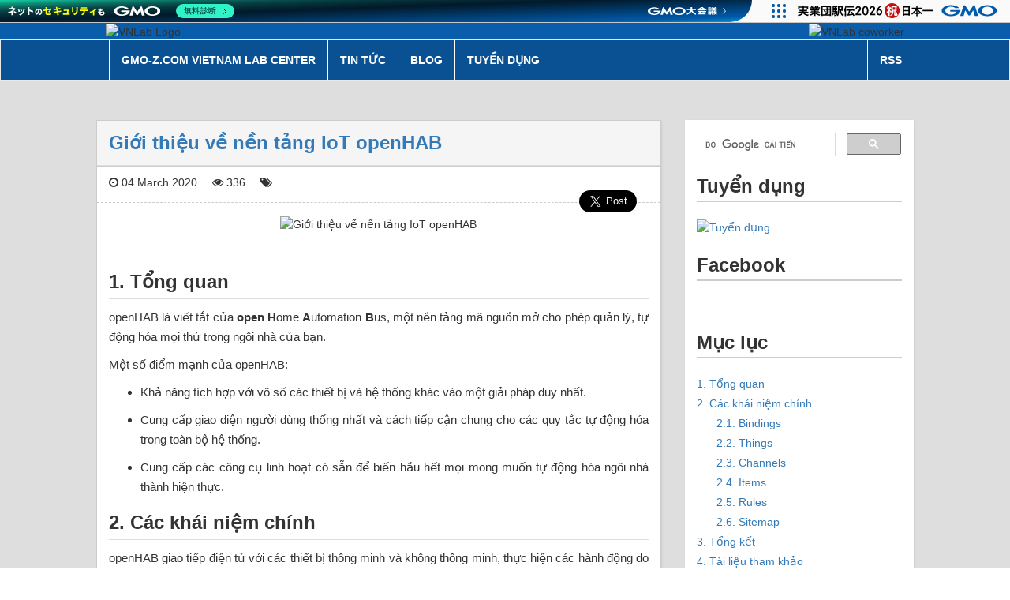

--- FILE ---
content_type: text/html; charset=utf-8
request_url: https://blog.vietnamlab.vn/gioi-thieu-ve-nen-tang-iot-openhab/
body_size: 10719
content:
<!DOCTYPE html>
<html>

<head>
    <meta charset="utf-8" />
    <meta http-equiv="X-UA-Compatible" content="IE=edge" />
    <title>Giới thiệu về nền tảng IoT openHAB | GMO-Z.com Vietnam Lab Center</title>
    <meta name="description" content="" />
    <meta property="fb:app_id" content="703042457154743" />
    <meta name="HandheldFriendly" content="True" />
    <meta name="viewport" content="width=device-width, initial-scale=1.0" />
    <meta name="google-site-verification" content="duCCqsDAWLg3POOfPMr6JiS4R0g0CjouGGM3fhsG0-0" />
    <link rel="shortcut icon" href="/favicon.ico">

    <!-- Stylesheet -->
    <link rel="stylesheet" type="text/css" href="/assets/css/bootstrap.min.css?v=59908672ea" />
    <link rel="stylesheet" type="text/css" href="/assets/css/font-awesome.min.css?v=59908672ea" />
    <link rel="stylesheet" type="text/css" href="/assets/css/atom-one-dark.min.css?v=59908672ea" />
    <link rel="stylesheet" type="text/css" href="/assets/css/screen.css?v=59908672ea" />

    <script type="text/javascript" src="/assets/js/libs/jquery.min.js?v=59908672ea"></script>

        <script>
    $(document).ready(function() {
        $.ajax({
            url: 'https://get-page-views-from-ga-922934738978.us-central1.run.app',
            method: 'POST',
            headers: {
                'Authorization': 'bearer eyJhbGciOiJSUzI1NiIsImtpZCI6IjVhYWZmNDdjMjFkMDZlMjY2Y2NlMzk1YjIxNDVjN2M2ZDQ3MzBlYTUiLCJ0eXAiOiJKV1QifQ.[base64].[base64]',
                'Content-Type': 'application/json',
            },
            data: JSON.stringify({
                "slug": $('#post-slug').val()
            }),
            timeout: 70000,
            crossDomain: true,
            success: function(response) {
                if (response.rows && response.rows[0] && response.rows[0]['metricValues'] && response.rows[0]['metricValues'][0] && response.rows[0]['metricValues'][0]['value']) {
                    $('#post-view-count').text(response.rows[0]['metricValues'][0]['value']);
                } else {
                    console.error('Error: metric value not found');
                }
            },
            error: function(xhr, status, error) {
                console.error('Error:', error);
            }
        });
    });
    </script>

    <link rel="canonical" href="https://blog.vietnamlab.vn/gioi-thieu-ve-nen-tang-iot-openhab/" />
    <meta name="referrer" content="no-referrer-when-downgrade" />
    <link rel="amphtml" href="https://blog.vietnamlab.vn/gioi-thieu-ve-nen-tang-iot-openhab/amp/" />
    
    <meta property="og:site_name" content="GMO-Z.com Vietnam Lab Center Technology Blog" />
    <meta property="og:type" content="article" />
    <meta property="og:title" content="Giới thiệu về nền tảng IoT openHAB" />
    <meta property="og:description" content="1. Tổng quanopenHAB là viết tắt của open Home Automation Bus, một nền tảng mã nguồn mở cho phép quản lý, tự động hóa mọi thứ trong ngôi nhà của bạn. Một số điểm mạnh của openHAB:  Khả năng tích hợp với vô số các thiết bị và hệ thống" />
    <meta property="og:url" content="https://blog.vietnamlab.vn/gioi-thieu-ve-nen-tang-iot-openhab/" />
    <meta property="og:image" content="https://drive.google.com/uc?id&#x3D;1edBdzhPIe1dYlxAsDTuhrtQFr7_NDF5C&amp;export&#x3D;download" />
    <meta property="article:published_time" content="2020-03-04T03:13:45.000Z" />
    <meta property="article:modified_time" content="2020-03-04T03:13:45.000Z" />
    <meta property="article:publisher" content="https://www.facebook.com/vietnamlab.vn" />
    <meta name="twitter:card" content="summary_large_image" />
    <meta name="twitter:title" content="Giới thiệu về nền tảng IoT openHAB" />
    <meta name="twitter:description" content="1. Tổng quanopenHAB là viết tắt của open Home Automation Bus, một nền tảng mã nguồn mở cho phép quản lý, tự động hóa mọi thứ trong ngôi nhà của bạn. Một số điểm mạnh của openHAB:  Khả năng tích hợp với vô số các thiết bị và hệ thống" />
    <meta name="twitter:url" content="https://blog.vietnamlab.vn/gioi-thieu-ve-nen-tang-iot-openhab/" />
    <meta name="twitter:image" content="https://drive.google.com/uc?id&#x3D;1edBdzhPIe1dYlxAsDTuhrtQFr7_NDF5C&amp;export&#x3D;download" />
    <meta name="twitter:label1" content="Written by" />
    <meta name="twitter:data1" content="V.N.H" />
    <meta property="og:image:width" content="541" />
    <meta property="og:image:height" content="369" />
    
    <script type="application/ld+json">
{
    "@context": "https://schema.org",
    "@type": "Article",
    "publisher": {
        "@type": "Organization",
        "name": "GMO-Z.com Vietnam Lab Center Technology Blog",
        "url": "https://blog.vietnamlab.vn/",
        "logo": {
            "@type": "ImageObject",
            "url": "https://blog.vietnamlab.vn/favicon.ico",
            "width": 48,
            "height": 48
        }
    },
    "author": {
        "@type": "Person",
        "name": "V.N.H",
        "url": "https://blog.vietnamlab.vn/author/hoanvn/",
        "sameAs": []
    },
    "headline": "Giới thiệu về nền tảng IoT openHAB",
    "url": "https://blog.vietnamlab.vn/gioi-thieu-ve-nen-tang-iot-openhab/",
    "datePublished": "2020-03-04T03:13:45.000Z",
    "dateModified": "2020-03-04T03:13:45.000Z",
    "image": {
        "@type": "ImageObject",
        "url": "https://drive.google.com/uc?id=1edBdzhPIe1dYlxAsDTuhrtQFr7_NDF5C&export=download",
        "width": 541,
        "height": 369
    },
    "description": "1. Tổng quan\nopenHAB là viết tắt của open Home Automation Bus, một nền tảng mã nguồn mở cho\nphép quản lý, tự động hóa mọi thứ trong ngôi nhà của bạn.\n\nMột số điểm mạnh của openHAB:\n\n * Khả năng tích hợp với vô số các thiết bị và hệ thống khác vào một giải pháp\n   duy nhất.\n * Cung cấp giao diện người dùng thống nhất và cách tiếp cận chung cho các quy\n   tắc tự động hóa trong toàn bộ hệ thống.\n * Cung cấp các công cụ linh hoạt có sẵn để biến hầu hết mọi mong muốn tự động\n   hóa ngôi nhà thành hiệ",
    "mainEntityOfPage": {
        "@type": "WebPage",
        "@id": "https://blog.vietnamlab.vn/"
    }
}
    </script>

    <script defer src="https://unpkg.com/@tryghost/portal@~0.16.0/umd/portal.min.js" data-ghost="https://blog.vietnamlab.vn/"></script><style> .gh-post-upgrade-cta-content,
.gh-post-upgrade-cta {
    display: flex;
    flex-direction: column;
    align-items: center;
    font-family: -apple-system, BlinkMacSystemFont, 'Segoe UI', Roboto, Oxygen, Ubuntu, Cantarell, 'Open Sans', 'Helvetica Neue', sans-serif;
    text-align: center;
    width: 100%;
    color: #ffffff;
    font-size: 16px;
}

.gh-post-upgrade-cta-content {
    border-radius: 8px;
    padding: 40px 4vw;
}

.gh-post-upgrade-cta h2 {
    color: #ffffff;
    font-size: 28px;
    letter-spacing: -0.2px;
    margin: 0;
    padding: 0;
}

.gh-post-upgrade-cta p {
    margin: 20px 0 0;
    padding: 0;
}

.gh-post-upgrade-cta small {
    font-size: 16px;
    letter-spacing: -0.2px;
}

.gh-post-upgrade-cta a {
    color: #ffffff;
    cursor: pointer;
    font-weight: 500;
    box-shadow: none;
    text-decoration: underline;
}

.gh-post-upgrade-cta a:hover {
    color: #ffffff;
    opacity: 0.8;
    box-shadow: none;
    text-decoration: underline;
}

.gh-post-upgrade-cta a.gh-btn {
    display: block;
    background: #ffffff;
    text-decoration: none;
    margin: 28px 0 0;
    padding: 8px 18px;
    border-radius: 4px;
    font-size: 16px;
    font-weight: 600;
}

.gh-post-upgrade-cta a.gh-btn:hover {
    opacity: 0.92;
}</style>
    <meta name="generator" content="Ghost 3.42" />
    <link rel="alternate" type="application/rss+xml" title="GMO-Z.com Vietnam Lab Center Technology Blog" href="https://blog.vietnamlab.vn/rss/" />
    <!--
<script async src="https://pagead2.googlesyndication.com/pagead/js/adsbygoogle.js?client=ca-pub-5561409235031291"
     crossorigin="anonymous"></script>
-->

<!-- Google tag (gtag.js) -->
<script async src="https://www.googletagmanager.com/gtag/js?id=G-MGW9YZQX9Y"></script>
<script>
  window.dataLayer = window.dataLayer || [];
  function gtag(){dataLayer.push(arguments);}
  gtag('js', new Date());

  gtag('config', 'G-MGW9YZQX9Y');
</script>

<!-- translate -->
<!-- 
<div id="google_translate_element" style=""></div>

<script type="text/javascript">
function googleTranslateElementInit() {
  new google.translate.TranslateElement({
  	pageLanguage: 'vi',
  	includedLanguages:'en,ja,vi'
  }, 'google_translate_element');
  setTimeout(function(){
    $.get("https://ipinfo.io", function(response) {
    		if(response.country !== "VN"){
    		 	var select = document.querySelector('select.goog-te-combo');
		  	if (response.country == "JP") {
                select.value    = "ja"; 
            } else {
                select.value    = "en"; 
            }
            
		  	select.dispatchEvent(new Event('change'));
    		};
	}, "jsonp");
  },5000)
}
</script>

<script type="text/javascript" src="https://translate.google.com/translate_a/element.js?cb=googleTranslateElementInit"></script>
-->
</head>

<body class="post-template nav-closed">
    <script type="text/javascript" src="/assets/js/app/social.js?v=59908672ea"></script>
    <div id="fb-root"></div>

    <div id="header">
        <div id="blog-banner">
    <div class="row row-no-margin">
        <div class="col-md-offset-1 col-md-5">
            <img src="/assets/img/vnlab_logo.jpg?v=59908672ea" alt="VNLab Logo">
        </div>
        <div class="col-md-5 text-right coworker">
            <img src="/assets/img/vnlab_coworker.jpg?v=59908672ea" alt="VNLab coworker">
        </div>
        <div class="col-md-offset-1"></div>
    </div>
</div>

<nav class="navbar navbar-default">
    <div class="row row-no-margin">
        <div class="col-md-offset-1 col-md-10">
            <!-- Brand and toggle get grouped for better mobile display -->
            <div class="navbar-header">
                <button type="button" class="navbar-toggle collapsed" data-toggle="collapse" data-target="#bs-example-navbar-collapse-1" aria-expanded="false">
                    <span class="sr-only">Toggle navigation</span>
                    <span class="icon-bar"></span>
                    <span class="icon-bar"></span>
                    <span class="icon-bar"></span>
                </button>
            </div>

            <!-- Collect the nav links, forms, and other content for toggling -->
            <div class="collapse navbar-collapse" id="bs-example-navbar-collapse-1">
                <ul class="nav navbar-nav">
                        <li class="">
                            <a class="https://vietnamlab.vn" href="https://vietnamlab.vn">GMO-Z.com Vietnam Lab Center</a>
                        </li>
                        <li class="">
                            <a class="/tag/news/" href="https://blog.vietnamlab.vn/tag/news/">Tin tức</a>
                        </li>
                        <li class="">
                            <a class="/" href="https://blog.vietnamlab.vn/">Blog</a>
                        </li>
                        <li class="">
                            <a class="https://recruit.vietnamlab.vn/" href="https://recruit.vietnamlab.vn/">Tuyển dụng</a>
                        </li>
                </ul>

                <ul class="nav navbar-nav navbar-right">
                        <li><a class="subscribe-button icon-feed" href="https://blog.vietnamlab.vn/rss/">RSS</a></li>
                </ul>
            </div>
            <!-- /.navbar-collapse -->
        </div>
        <div class="col-md-offset-1"></div>
        <!-- /.container-fluid -->
    </div>
</nav>

    </div>

    <div id="body" class="row row-no-margin">
        
<div class="col-lg-offset-1 col-lg-7">
        <input type="hidden" id="post-slug" value="gioi-thieu-ve-nen-tang-iot-openhab">

        <article class="post js-toc-content">
            <div class="post-header">
                <h2 class="post-title"><a href="/gioi-thieu-ve-nen-tang-iot-openhab/">Giới thiệu về nền tảng IoT openHAB</a></h2>
            </div>

            <div class="post-meta">
                <div class="post-date" datetime="2020-03-04">
                    <i class="fa fa-clock-o" aria-hidden="true"></i> 04 March 2020
                </div>
                <div class="post-view">
                    <i class="fa fa-eye" aria-hidden="true"></i> <span id="post-view-count">0</span>
                </div>
                <div class="post-tag">
                    <i class="fa fa-tags" aria-hidden="true"></i> 
                </div>
            </div>

            <div class="post-featured post-featured-single">
                <div class="post-featured-img">
                        <img src="https://drive.google.com/uc?id&#x3D;1edBdzhPIe1dYlxAsDTuhrtQFr7_NDF5C&amp;export&#x3D;download" alt="Giới thiệu về nền tảng IoT openHAB">
                </div>

                <div class="post-author">
                </div>

                <div class="post-share">
                    <div class="share-button">
                        <div class="fb-share-button" data-href="/gioi-thieu-ve-nen-tang-iot-openhab/" data-layout="button" data-size="large" data-mobile-iframe="true">
                        </div>
                    </div>

                    <div class="share-button">
                        <a class="twitter-share-button" data-size="large" href="https://twitter.com/intent/tweet?text=Gi%E1%BB%9Bi%20thi%E1%BB%87u%20v%E1%BB%81%20n%E1%BB%81n%20t%E1%BA%A3ng%20IoT%20openHAB">
                            Tweet
                        </a>
                    </div>
                </div>
            </div>

            <section class="post-content">
                <h3 id="1-t-ng-quan">1. Tổng quan</h3><p>openHAB là viết tắt của <strong>open H</strong>ome <strong>A</strong>utomation <strong>B</strong>us, một nền tảng mã nguồn mở cho phép quản lý, tự động hóa mọi thứ trong ngôi nhà của bạn.</p><p>Một số điểm mạnh của openHAB:</p><!--kg-card-begin: markdown--><ul>
<li>Khả năng tích hợp với vô số các thiết bị và hệ thống khác vào một giải pháp duy nhất.</li>
<li>Cung cấp giao diện người dùng thống nhất và cách tiếp cận chung cho các quy tắc tự động hóa trong toàn bộ hệ thống.</li>
<li>Cung cấp các công cụ linh hoạt có sẵn để biến hầu hết mọi mong muốn tự động hóa ngôi nhà thành hiện thực.</li>
</ul>
<!--kg-card-end: markdown--><h3 id="2-c-c-kh-i-ni-m-ch-nh">2. Các khái niệm chính</h3><p>openHAB giao tiếp điện tử với các thiết bị thông minh và không thông minh, thực hiện các hành động do người dùng định nghĩa và cung cấp cho các trang web thông tin cũng như các công cụ để tương tác với tất cả các thiết bị. Dưới đây là bảng mô tả các khái niệm quan trọng trong openHAB</p><!--kg-card-begin: markdown--><table>
<thead>
<tr>
<th>Định nghĩa</th>
<th>Ý nghĩa</th>
</tr>
</thead>
<tbody>
<tr>
<td>Bindings</td>
<td>Là thành phần của openHAB cung cấp giao diện để tương tác điện tử với các thiết bị</td>
</tr>
<tr>
<td>Things</td>
<td>Là đại diện cho thiết bị của bạn</td>
</tr>
<tr>
<td>Channels</td>
<td>Là kết nối giữa các &quot;Things&quot; và &quot;Items&quot;</td>
</tr>
<tr>
<td>Items</td>
<td>Là đại diện cho các thông tin về thiết bị</td>
</tr>
<tr>
<td>Rules</td>
<td>Thực hiện các hành động tự động nếu thỏa mãn một điều kiện nào đấy</td>
</tr>
<tr>
<td>Sitemap</td>
<td>Là giao diện người dùng (trang web) để hiển thị thông tin và cho phép tương tác trực tiếp trên đó</td>
</tr>
</tbody>
</table>
<!--kg-card-end: markdown--><figure class="kg-card kg-image-card"><img src="https://drive.google.com/uc?id=16Ep5zURL84uQwAFVwGDuJ8D_Iz6qx4ta&amp;export=download" class="kg-image" alt></figure><p>Sau đây ta sẽ đi sâu hơn để tìm hiểu chi tiết về các thành phần trên.</p><h4 id="2-1-bindings">2.1. Bindings</h4><p>Bindings là các gói phần mềm được người dùng cài đặt trong openHAB. Mục đích chính của Bindings là thiết lập kết nối giữa thiết bị của bạn và Thing. Bindings giao tiếp với thiết bị và dịch tất cả các lệnh đến và từ openHAB giữa thiết bị và Thing.</p><p>Đối với mỗi binding, sẽ có hướng dẫn và ví dụ về cách cấu hình, giới thiệu các Thing được hỗ trợ và Channel mà những binding này cung cấp.</p><figure class="kg-card kg-image-card"><img src="https://drive.google.com/uc?id=1Xa3B3A8aYWX4qA35yO5lPPHBmXjprGzL&amp;export=download" class="kg-image" alt></figure><h4 id="2-2-things">2.2. Things</h4><p>Things là các thực thể có thể được thêm vào hệ thống và có khả năng cung cấp nhiều chức năng trong một. Things đại diện cho lớp vật lý của một hệ thống openHAB. Thông qua cấu hình, Things cho openHAB biết các thực thể vật lý (thiết bị, dịch vụ web, nguồn thông tin, v.v.) mà hệ thống sẽ quản lý.</p><p>Things được kết nối với openHAB thông qua các binding. Để thêm một Thing vào hệ thống, trước tiên bạn phải xác định binding thích hợp có hỗ trợ Thing mà bạn muốn thêm.</p><p>Thing cung cấp một hoặc nhiều Channel để truy cập đến chức năng của nó. Các channels này có thể được liên kết với Items. Items được sử dụng để điều khiển Thing và quản lý thông tin của chúng. Khi Items được liên kết với Channels trên Thing, chúng sẽ có sẵn giao diện người dùng và rule engine.</p><figure class="kg-card kg-image-card"><img src="https://drive.google.com/uc?id=1OUZRIFWzoT_PBCLEx-GSFjuobFIS8vGj&amp;export=download" class="kg-image" alt></figure><h4 id="2-3-channels">2.3. Channels</h4><p>Channels là các liên kết logic của một Thing đến một Item. Channels xác định cách thức Thing có thể giao tiếp với Item (và ngược lại). Bạn sẽ tạo các channel khi định nghĩa Thing.</p><p>Trong định nghĩa Thing, bạn sẽ xác định Channel để liên kết đến Item. Điều này đảm bảo rằng openHAB có thể truyền thông tin từ Thing đến Item (và ngược lại). Ví dụ một Thing có 3 channel là temperature Channel, humidity Channel và pressure Channel để nhận thông tin nhiệt độ, độ ẩm và áp suất.</p><figure class="kg-card kg-image-card"><img src="https://drive.google.com/uc?id=1ehYcAAPD2mpkCKX5Yjk_V8mRP_MnIChl&amp;export=download" class="kg-image" alt></figure><h4 id="2-4-items">2.4. Items</h4><p>Items đại diện cho chức năng, thuộc tính được ứng dụng sử dụng (chủ yếu là giao diện người dùng hoặc logic tự động hóa). Items có một trạng thái và được sử dụng thông qua các sự kiện.</p><p>Items là các kiểu dữ liệu cơ bản và có trạng thái, có thể được đọc hoặc ghi. Items có thể được liên kết với Binding để tương tác với thế giới bên ngoài. Ví dụ: một Item được gắn với cảm biến ánh sáng sẽ nhận giá trị đo của cảm biến và một Item được liên kết với light Channel để có thể thiết lập độ sáng cho bóng đèn.</p><figure class="kg-card kg-image-card"><img src="https://drive.google.com/uc?id=1ibnvEDSB2xA90SfGOvbuAkbTlPGLQEix&amp;export=download" class="kg-image" alt></figure><!--kg-card-begin: markdown--><p>Các kiểu Item có sẵn trong openHAB có thể tham khảo tại <a href="https://www.openhab.org/docs/concepts/items.html">đây</a>.</p>
<!--kg-card-end: markdown--><h4 id="2-5-rules">2.5. Rules</h4><p>Rules được sử dụng để tự động hóa các quy trình: Mỗi rule khi được kích hoạt sẽ thực thi một tập các lệnh đã được định nghĩa, ví dụ: bật lò sưởi khi nhiệt độ &lt; 20°C, thực hiện các phép tính toán học, bắt đầu tính giờ, v.v.</p><!--kg-card-begin: markdown--><p>openHAB có một công cụ rules tích hợp cao, nhẹ nhưng mạnh mẽ. Các bạn có thể tìm hiểu thêm tại <a href="https://www.openhab.org/docs/configuration/rules-dsl.html">đây</a>.</p>
<!--kg-card-end: markdown--><h4 id="2-6-sitemap">2.6. Sitemap</h4><p>Trong openHAB, một tập các Things và Items đại diện cho các đối tượng vật lý và logic trong thiết lập tự động hóa nhà của người dùng. Sitemap được sử dụng để hiển thị các Things và Items này ra ngoài giao diện, để người dùng có thể nhìn thấy một cách trực quan và dễ dàng tương tác với chúng.</p><p>Dưới đây là một ví dụ đơn giản về sitemap:</p><figure class="kg-card kg-image-card"><img src="https://drive.google.com/uc?id=1HL5KHRFZKFgy33fjEuDgN0hK_j1rUE0D&amp;export=download" class="kg-image" alt></figure><h3 id="3-t-ng-k-t">3. Tổng kết</h3><p>Trên đây mình vừa giới thiệu về nền tảng IoT openHAB và các khái niệm cơ bản trong openHAB. Trong bài viết tiếp theo, mình sẽ cài đặt openHAB và chạy thử một demo nhỏ cho các bạn theo dõi. Cảm ơn các bạn đã quan tâm.</p><h3 id="4-t-i-li-u-tham-kh-o">4. Tài liệu tham khảo</h3><!--kg-card-begin: markdown--><p><a href="https://www.openhab.org/docs/">openHAB</a></p>
<!--kg-card-end: markdown-->
            </section>

            <div class="post-footer">
                <div class="share-button">
                    <div class="fb-share-button" data-href="/gioi-thieu-ve-nen-tang-iot-openhab/" data-layout="button_count" data-size="large" data-mobile-iframe="true">
                    </div>
                </div>

                <div class="share-button">
                    <a class="twitter-share-button" data-size="large" href="https://twitter.com/intent/tweet?text=Gi%E1%BB%9Bi%20thi%E1%BB%87u%20v%E1%BB%81%20n%E1%BB%81n%20t%E1%BA%A3ng%20IoT%20openHAB">
                        Tweet
                    </a>
                </div>

                <div class="share-button">
                    <div class="g-plusone" data-href="/gioi-thieu-ve-nen-tang-iot-openhab/"></div>
                </div>
            </div>
            <div id="widget-for-reem-10-1"></div><script src="https://reem.vn/reem.js?m=10"></script>
        </article>


        <div class="post-comments">
            <div class="fb-comments" data-href="https://blog.vietnamlab.vn/gioi-thieu-ve-nen-tang-iot-openhab/" data-numposts="10" data-order-by="reverse_time" data-width="100%"></div>
        </div>
</div>
<div class="col-lg-3">
    <div id="sidebar" class="sidebar">
  <gcse:search></gcse:search>

  <div class="sidebar-box">
    <div class="sidebar-title h2">Tuyển dụng</div>
    <div class="sidebar-content">
      <a class="title" href="https://recruit.vietnamlab.vn/vi-tri-tuyen-dung/">
        <img
          style="max-width: 100%"
          src="https://hrchannels.com/uptalent/attachments/images/20210617/1623903618081-mau-dang-tin-tuyen-dung-thu-hut-ung-vien-6.png"
          alt="Tuyển dụng"
        />
      </a>
    </div>
  </div>

  <div id="sidebar-facebook" class="sidebar-box">
    <div class="sidebar-title h2">Facebook</div>
    <div class="sidebar-content">
      <div
        class="fb-page"
        data-href="https://www.facebook.com/vietnamlab.vn"
        data-small-header="false"
        data-adapt-container-width="true"
        data-hide-cover="false"
        data-show-facepile="true"
      >
        <blockquote
          cite="https://www.facebook.com/vietnamlab.vn"
          class="fb-xfbml-parse-ignore"
        >
          <a href="https://www.facebook.com/vietnamlab.vn">GMO-Z.com Vietnam Lab
            Center</a>
        </blockquote>
      </div>
    </div>
  </div>

    <div class="sidebar-box">
      <div class="sidebar-title h2">Mục lục</div>
      <div class="sidebar-content js-toc"></div>
    </div>

  <div id="sidebar-news" class="sidebar-box">
    <div class="sidebar-title h2">Tin tức</div>
    <div class="sidebar-content">
          <div class="media">
            <div class="media-left">
              <a href="/tong-ket-q2-2024-chia-se/">
                  <img
                    style="object-fit: cover"
                    class="media-object"
                    src="https://blog.vietnamlab.vn/content/images/1IynLa0ymkgSr2esMqGGAVR9peTAY4sJs.png"
                    width="50"
                    height="50"
                    alt="Tổng kết Quý 2 năm 2024 &amp; Chia sẻ định hướng Quý 3 năm 2024"
                  />
              </a>
            </div>
            <div class="media-body">
              <a class="title" href="/tong-ket-q2-2024-chia-se/">Tổng kết Quý 2 năm 2024 &amp; Chia sẻ định hướng Quý 3 năm 2024</a>
              <span>, 26 July 2024</span>
            </div>
          </div>
          <div class="media">
            <div class="media-left">
              <a href="/bi-kip-nang-cao-trinh-do-giao-tiep-tieng-nhat/">
                  <img
                    style="object-fit: cover"
                    class="media-object"
                    src="https://blog.vietnamlab.vn/content/images/1ukH3xkAjeKykq21Hxb7n2aXnz3LF2-Nr.png"
                    width="50"
                    height="50"
                    alt="Bí kíp nâng cao trình độ giao tiếp tiếng Nhật."
                  />
              </a>
            </div>
            <div class="media-body">
              <a class="title" href="/bi-kip-nang-cao-trinh-do-giao-tiep-tieng-nhat/">Bí kíp nâng cao trình độ giao tiếp tiếng Nhật.</a>
              <span>, 24 June 2022</span>
            </div>
          </div>
          <div class="media">
            <div class="media-left">
              <a href="/le-tong-ket-nam-2020/">
                  <img
                    style="object-fit: cover"
                    class="media-object"
                    src="https://blog.vietnamlab.vn/content/images/1jxWbRXhEbuaZmIFhuPEoBR17O5YbN3_N.png"
                    width="50"
                    height="50"
                    alt="Lễ tổng kết năm 2020!"
                  />
              </a>
            </div>
            <div class="media-body">
              <a class="title" href="/le-tong-ket-nam-2020/">Lễ tổng kết năm 2020!</a>
              <span>, 04 March 2021</span>
            </div>
          </div>
          <div class="media">
            <div class="media-left">
              <a href="/team-building-di-ve-mien-que/">
                  <img
                    style="object-fit: cover"
                    class="media-object"
                    src="https://blog.vietnamlab.vn/content/images/1TupdsvLt0uvbzqMLCM24ue8TBYSzTzBC.jpg"
                    width="50"
                    height="50"
                    alt="Team building ngoài trời- Buổi trải nghiệm tuyệt vời."
                  />
              </a>
            </div>
            <div class="media-body">
              <a class="title" href="/team-building-di-ve-mien-que/">Team building ngoài trời- Buổi trải nghiệm tuyệt vời.</a>
              <span>, 22 January 2021</span>
            </div>
          </div>
          <div class="media">
            <div class="media-left">
              <a href="/bao-cao-nghien-cuu-quy-3/">
                  <img
                    style="object-fit: cover"
                    class="media-object"
                    src="https://blog.vietnamlab.vn/content/images/1CSKMZA-hwBOtsfRK0JjjcNZUrF80lGLt.PNG"
                    width="50"
                    height="50"
                    alt="Báo cáo nghiên cứu quý 3 năm 2020"
                  />
              </a>
            </div>
            <div class="media-body">
              <a class="title" href="/bao-cao-nghien-cuu-quy-3/">Báo cáo nghiên cứu quý 3 năm 2020</a>
              <span>, 30 October 2020</span>
            </div>
          </div>
    </div>
  </div>

  <div class="sidebar-box">
    <div class="sidebar-title h2">Key words</div>
    <div class="sidebar-content">
          <span class="label label-default text-justify tag">
            <a
              href="/tag/%08google-apps-script/"
              title="google apps script"
              class="tag tag-5c2c443cc00d970001d28829 google-apps-script"
            >google apps script</a>
          </span>
          <span class="label label-default text-justify tag">
            <a
              href="/tag/10-meo-2/"
              title="10 mẹo"
              class="tag tag-5ad30b8d837198000145843b 10-meo-2"
            >10 mẹo</a>
          </span>
          <span class="label label-default text-justify tag">
            <a
              href="/tag/10-tips/"
              title="10 tips"
              class="tag tag-5ad30b8d8371980001458432 10-tips"
            >10 tips</a>
          </span>
          <span class="label label-default text-justify tag">
            <a
              href="/tag/103-early-hints/"
              title="103 early hints"
              class="tag tag-658b92577e44a10001b03cfc 103-early-hints"
            >103 early hints</a>
          </span>
          <span class="label label-default text-justify tag">
            <a
              href="/tag/20-10/"
              title="20/10"
              class="tag tag-61719a0962f2580001e9d33a 20-10"
            >20/10</a>
          </span>
          <span class="label label-default text-justify tag">
            <a
              href="/tag/2017/"
              title="2017"
              class="tag tag-5ad30b8d8371980001458463 2017"
            >2017</a>
          </span>
          <span class="label label-default text-justify tag">
            <a
              href="/tag/2018/"
              title="2018"
              class="tag tag-5ad30b8d8371980001458464 2018"
            >2018</a>
          </span>
          <span class="label label-default text-justify tag">
            <a
              href="/tag/2020/"
              title="2020"
              class="tag tag-5e05cac4bf919d0001802e79 2020"
            >2020</a>
          </span>
          <span class="label label-default text-justify tag">
            <a
              href="/tag/2023/"
              title="2023"
              class="tag tag-6555a47deb27b6000135d1ed 2023"
            >2023</a>
          </span>
          <span class="label label-default text-justify tag">
            <a
              href="/tag/2024/"
              title="2024"
              class="tag tag-6555a47deb27b6000135d1ee 2024"
            >2024</a>
          </span>
          <span class="label label-default text-justify tag">
            <a
              href="/tag/2025/"
              title="2025"
              class="tag tag-6555a47deb27b6000135d1ef 2025"
            >2025</a>
          </span>
          <span class="label label-default text-justify tag">
            <a
              href="/tag/acid/"
              title="acid"
              class="tag tag-660222d8d4439e0001103b28 acid"
            >acid</a>
          </span>
          <span class="label label-default text-justify tag">
            <a
              href="/tag/adaptive-threshold/"
              title="adaptive threshold"
              class="tag tag-5ad30b8d8371980001458462 adaptive-threshold"
            >adaptive threshold</a>
          </span>
          <span class="label label-default text-justify tag">
            <a
              href="/tag/adb/"
              title="adb"
              class="tag tag-5d479f1fbf919d00018028c9 adb"
            >adb</a>
          </span>
          <span class="label label-default text-justify tag">
            <a
              href="/tag/admin/"
              title="admin"
              class="tag tag-655ce5e4eb27b6000135d7fa admin"
            >admin</a>
          </span>
          <span class="label label-default text-justify tag">
            <a
              href="/tag/adsense/"
              title="adsense"
              class="tag tag-5ad30b8d83719800014583a8 adsense"
            >adsense</a>
          </span>
          <span class="label label-default text-justify tag">
            <a
              href="/tag/aff/"
              title="aff"
              class="tag tag-5b6119898371980001458b0d aff"
            >aff</a>
          </span>
          <span class="label label-default text-justify tag">
            <a
              href="/tag/agile/"
              title="agile"
              class="tag tag-5ad30b8d837198000145834b agile"
            >agile</a>
          </span>
          <span class="label label-default text-justify tag">
            <a
              href="/tag/ai/"
              title="AI"
              class="tag tag-5ad30b8d8371980001458441 ai"
            >AI</a>
          </span>
          <span class="label label-default text-justify tag">
            <a
              href="/tag/ai-agent/"
              title="ai agent"
              class="tag tag-6931b31954f2e000011c414b ai-agent"
            >ai agent</a>
          </span>
          <span class="label label-default text-justify tag">
            <a
              href="/tag/ai-coding/"
              title="AI Coding"
              class="tag tag-67e125c41462370001bc54fa ai-coding"
            >AI Coding</a>
          </span>
          <span class="label label-default text-justify tag">
            <a
              href="/tag/ai-ide/"
              title="AI IDE"
              class="tag tag-694cb29c04846100010a8f55 ai-ide"
            >AI IDE</a>
          </span>
          <span class="label label-default text-justify tag">
            <a
              href="/tag/alert/"
              title="alert"
              class="tag tag-5c2c443cc00d970001d2882a alert"
            >alert</a>
          </span>
          <span class="label label-default text-justify tag">
            <a
              href="/tag/algorithm/"
              title="Algorithm"
              class="tag tag-5e3bb937f7370d0001b8122e algorithm"
            >Algorithm</a>
          </span>
          <span class="label label-default text-justify tag">
            <a
              href="/tag/amazon/"
              title="amazon"
              class="tag tag-68330db666150c000195507e amazon"
            >amazon</a>
          </span>
          <span class="label label-default text-justify tag">
            <a
              href="/tag/anchor/"
              title="anchor"
              class="tag tag-6318c0c78fb3be0001a82bcf anchor"
            >anchor</a>
          </span>
          <span class="label label-default text-justify tag">
            <a
              href="/tag/android/"
              title="android"
              class="tag tag-5ad30b8d837198000145834c android"
            >android</a>
          </span>
          <span class="label label-default text-justify tag">
            <a
              href="/tag/android-studio/"
              title="android studio"
              class="tag tag-5ad30b8d83719800014583ce android-studio"
            >android studio</a>
          </span>
          <span class="label label-default text-justify tag">
            <a
              href="/tag/anguar-cli/"
              title="anguar cli"
              class="tag tag-5ad30b8d837198000145834d anguar-cli"
            >anguar cli</a>
          </span>
          <span class="label label-default text-justify tag">
            <a
              href="/tag/angular2/"
              title="angular2"
              class="tag tag-5ad30b8d837198000145834e angular2"
            >angular2</a>
          </span>
          <span class="label label-default text-justify tag">
            <a
              href="/tag/angular9/"
              title="angular9"
              class="tag tag-5ea7b0b5f7370d0001b8132d angular9"
            >angular9</a>
          </span>
          <span class="label label-default text-justify tag">
            <a
              href="/tag/anova/"
              title="ANOVA"
              class="tag tag-618f6fe0954bb4000181c065 anova"
            >ANOVA</a>
          </span>
          <span class="label label-default text-justify tag">
            <a
              href="/tag/ansible/"
              title="Ansible"
              class="tag tag-5ad30b8d8371980001458450 ansible"
            >Ansible</a>
          </span>
          <span class="label label-default text-justify tag">
            <a
              href="/tag/ant/"
              title="ant"
              class="tag tag-5ad30b8d8371980001458398 ant"
            >ant</a>
          </span>
          <span class="label label-default text-justify tag">
            <a
              href="/tag/apache/"
              title="apache"
              class="tag tag-5ad30b8d837198000145834f apache"
            >apache</a>
          </span>
          <span class="label label-default text-justify tag">
            <a
              href="/tag/apache-hive/"
              title="Apache Hive"
              class="tag tag-5ad30b8d8371980001458351 apache-hive"
            >Apache Hive</a>
          </span>
          <span class="label label-default text-justify tag">
            <a
              href="/tag/apache-knox/"
              title="Apache Knox"
              class="tag tag-5ad30b8d8371980001458352 apache-knox"
            >Apache Knox</a>
          </span>
          <span class="label label-default text-justify tag">
            <a
              href="/tag/apache-knox-gateway/"
              title="Apache Knox Gateway"
              class="tag tag-5ad30b8d8371980001458353 apache-knox-gateway"
            >Apache Knox Gateway</a>
          </span>
          <span class="label label-default text-justify tag">
            <a
              href="/tag/apache-module/"
              title="apache module"
              class="tag tag-658b92577e44a10001b03cfb apache-module"
            >apache module</a>
          </span>
          <span class="label label-default text-justify tag">
            <a
              href="/tag/apache-poi/"
              title="Apache POI"
              class="tag tag-5ad30b8d83719800014583d4 apache-poi"
            >Apache POI</a>
          </span>
          <span class="label label-default text-justify tag">
            <a
              href="/tag/api/"
              title="api"
              class="tag tag-5ad30b8d83719800014583c1 api"
            >api</a>
          </span>
          <span class="label label-default text-justify tag">
            <a
              href="/tag/api-doc/"
              title="api doc"
              class="tag tag-6555a47deb27b6000135d1ea api-doc"
            >api doc</a>
          </span>
          <span class="label label-default text-justify tag">
            <a
              href="/tag/api-webrtc/"
              title="API WebRTC"
              class="tag tag-651e839915914d000197f3e8 api-webrtc"
            >API WebRTC</a>
          </span>
    </div>
  </div>
</div></div>
<div class="col-lg-offset-1"></div>

    
    </div>

    <div id="footer" class="sticky-stopper">
        <div class="row row-no-margin">
            <div class="col-lg-offset-1 col-lg-9 copyright">
                <a href="https://blog.vietnamlab.vn">GMO-Z.com Vietnam Lab Center Technology Blog</a> &copy; 2026
                
            </div>
            <div>
                <!--- Secure Site Seal - DO NOT EDIT --->
                <span class="vnlab_seal" id="ss_img_wrapper_115-55_image_en"> <a href="http://www.alphassl.com/ssl-certificates/wildcard-ssl" target="_blank" title="SSL Certificates"><img alt="Wildcard SSL Certificates" border="0" id="ss_img" src="//seal.alphassl.com/SiteSeal/images/alpha_noscript_115-55_en.gif" title="SSL Certificate"></a></span><script type="text/javascript" src="//seal.alphassl.com/SiteSeal/alpha_image_115-55_en.js"></script>
                <!--- Secure Site Seal - DO NOT EDIT --->    
            </div>
        </div>
    </div>

    <div id="fb-root"></div>
<script async defer crossorigin="anonymous" src="https://connect.facebook.net/vi_VN/sdk.js#xfbml=1&version=v17.0&appId=1848261698970248&autoLogAppEvents=1" nonce="4OWJbEo6"></script>
<!-- -->
<script>
MathJax = {
  tex: {
    inlineMath: [['\\(', '\\)']]
  },
  svg: {
    fontCache: 'global'
  }
};
</script>

<script src="https://polyfill.io/v3/polyfill.min.js?features=es6"></script>
<script id="MathJax-script" async src="https://cdn.jsdelivr.net/npm/mathjax@3/es5/tex-mml-chtml.js"></script>   
<!-- GMOグループヘッダー -->
<script type="text/javascript" charset="UTF-8" src="https://cache.img.gmo.jp/gmo/header/script.min.js" id="gmoheadertag" async="async"></script>
<!-- GMOグループフッター -->
<script type="text/javascript" charset="UTF-8" src="https://cache.img.gmo.jp/gmo/footer/script.min.js" id="gmofootertag" data-gmofooter-type="A" data-gmofooter-listed="true" async="async"></script>

    <!-- Libraries -->
    <script type="text/javascript" src="/assets/js/libs/jquery.fitvids.min.js?v=59908672ea"></script>
    <script type="text/javascript" src="/assets/js/libs/tocbot.min.js?v=59908672ea"></script>
    <script type="text/javascript" src="/assets/js/libs/bootstrap.min.js?v=59908672ea"></script>
    <script type="text/javascript" src="/assets/js/libs/highlight.pack.js?v=59908672ea"></script>
    <script type="text/javascript" src="/assets/js/libs/jquery.lazy.min.js?v=59908672ea"></script>

    <!-- Custom JS -->
    <script type="text/javascript" src="/assets/js/app/index.js?v=59908672ea"></script>

    <!-- App Services -->
    <script type="text/javascript" charset="UTF-8" src="//cache.img.gmo.jp/common_header/script.js" async></script>
    <script src="https://apis.google.com/js/platform.js" async defer>{ lang: 'vi' }</script>

</body>

</html>

--- FILE ---
content_type: text/html; charset=utf-8
request_url: https://accounts.google.com/o/oauth2/postmessageRelay?parent=https%3A%2F%2Fblog.vietnamlab.vn&jsh=m%3B%2F_%2Fscs%2Fabc-static%2F_%2Fjs%2Fk%3Dgapi.lb.en.2kN9-TZiXrM.O%2Fd%3D1%2Frs%3DAHpOoo_B4hu0FeWRuWHfxnZ3V0WubwN7Qw%2Fm%3D__features__
body_size: 159
content:
<!DOCTYPE html><html><head><title></title><meta http-equiv="content-type" content="text/html; charset=utf-8"><meta http-equiv="X-UA-Compatible" content="IE=edge"><meta name="viewport" content="width=device-width, initial-scale=1, minimum-scale=1, maximum-scale=1, user-scalable=0"><script src='https://ssl.gstatic.com/accounts/o/2580342461-postmessagerelay.js' nonce="VJ2vW7hqnsAceU2AeB1WFw"></script></head><body><script type="text/javascript" src="https://apis.google.com/js/rpc:shindig_random.js?onload=init" nonce="VJ2vW7hqnsAceU2AeB1WFw"></script></body></html>

--- FILE ---
content_type: text/css; charset=UTF-8
request_url: https://blog.vietnamlab.vn/assets/css/screen.css?v=59908672ea
body_size: 2606
content:
/* ==========================================================================
   General
   ========================================================================== */

/* body {
  font-family: -apple-system, BlinkMacSystemFont, "Segoe UI", Helvetica, Arial,
    sans-serif, "Apple Color Emoji", "Segoe UI Emoji", "Segoe UI Symbol";
  font-family: 'Noto Sans';
} */

h1,
h2,
h3,
h4 {
  /* font-family: "Open Sans"; */
  padding-bottom: 8px;
  border-bottom: 1px solid #dedede;
}

pre {
  padding: 0;
  border: none;
}

pre code {
  font-size: 1.1em !important;
}

code {
  font-family: "SFMono-Regular", Consolas, "Liberation Mono", Menlo, Courier,
    monospace;
}

.navbar {
  margin-bottom: 0;
  border-radius: 0px;
}

.navbar-default {
  background: #0a5194;
}

.nav li a {
  color: #fff !important;
  font-weight: bold;
  text-transform: uppercase;
  background-color: #0a5194;
  border-left: 1px solid #fff;
}

.nav li.active a {
  background-color: #3b74a9 !important;
}

.nav li a.\/tuyen-dung\/ {
  background-color: #ff0000;
}

.page-title {
  color: #4e443c;
  /* font-family: "Open Sans"; */
  text-transform: none;
  margin-top: 20px;
  margin-bottom: 0;
  font-size: 2em;
  background: #fff;
  padding: 5px 15px;
}

.page-title span {
  color: #0a5194;
  font-weight: bold;
}

.gsc-control-cse .gsc-table-result {
  font-family: inherit;
}

.gsc-control-cse .gsc-input-box {
  height: inherit;
}

input.gsc-input,
.gsc-input-box,
.gsc-input-box-hover,
.gsc-input-box-focus,
.gsc-search-button,
input.gsc-search-button-v2 {
  box-sizing: content-box;
  line-height: normal;
  margin-top: 0px;
}

.cse .gsc-control-cse,
.gsc-control-cse {
  padding: 5px 0 20px !important;
}

/* ==========================================================================
   Posts
   ========================================================================== */

#body {
  display: flex;
  justify-content: space-between;
  padding-top: 30px;
  background: #dedede;
}

.row-no-margin {
  margin: 0;
}

#blog-banner {
  background: #0a5dab;
  padding: 0 15px;
}

#blog-banner img {
  max-width: 100%;
}

@media (max-width: 1000px) {
  #blog-banner .coworker {
    display: none;
  }
}

article {
  background: #fff;
  box-shadow: 1px 1px 2px #ccc;
  border: 1px solid #ccc;
  margin: 20px auto;
}

/* Post Header */

.post-header {
  background: #f5f5f5;
  border-bottom: 1px solid #ccc;
}

.post-header h2 {
  font-size: 1.7em;
  margin: 0 auto;
  padding: 15px;
  font-weight: bold;
}

.post-header h2 a {
  text-decoration: none;
}

/* Post Meta */

.post-meta {
  border-bottom: 1px dashed #ccc;
  padding-top: 10px;
  padding-bottom: 15px;
  margin-bottom: 15px;
}

.post-meta .post-date {
  display: inline-block;
  padding-left: 15px;
}

.post-meta .post-view {
  display: inline-block;
  padding-left: 15px;
}

.post-meta .post-author {
  display: inline-block;
  padding-left: 15px;
}

.post-meta .post-author img {
  max-height: 20px;
  border-radius: 50%;
  border: 1px solid #ccc;
}

.post-meta .post-tag {
  display: inline-block;
  padding-left: 15px;
}

/* Post Featured */

.post-featured {
  padding: 0 15px 15px 15px;
}

.post-featured-img {
  text-align: center;
}

.post-featured img {
  width: 100%;
  height: 350px;
  object-fit: cover;
}

.post-featured-single {
  position: relative;
}

.post-featured .post-author {
  position: absolute;
  bottom: 35px;
  left: 35px;
}

.post-featured .post-author a {
  text-decoration: none;
}

.post-featured .post-author img {
  width: 100px;
  height: 100px;
  margin-right: 5px;
  border-radius: 50%;
  border: 1px solid #ccc;
}

.post-featured .post-author span {
  color: #fff;
  padding: 5px;
  font-size: 1.7em;
  background: #000;
}

.post-featured .post-share {
  position: absolute;
  right: 25px;
  bottom: 35px;
}

.post-featured .post-share .share-button {
  display: inline-block;
  margin-right: 5px;
}

/* Post Excerpt & Content */

.post-excerpt,
.post-content {
  padding: 15px;
  font-size: 1.1em;
  line-height: 25px;
  text-align: justify;
}

.post-content h1,
h2,
h3,
h4,
h5 {
  margin-top: 20px;
  font-weight: bold;
}

.post-content h5 {
  font-size: 1em;
  font-weight: bold;
}

.post-content img {
  max-width: 100%;
  display: block;
  margin: 10px auto;
}

.post-content .caption {
  text-align: center;
  margin-bottom: 10px;
}

.post-content li {
  margin-bottom: 10px;
}

/* Post Footer */

.post-footer {
  position: relative;
  padding: 20px 15px;
  border-top: #ebf2f6 1px solid;
}

.post-footer .share-button {
  display: inline-block;
  margin-right: 5px;
}

.post-related {
  background: #fff;
  padding: 15px;
  margin-bottom: 30px;
}

.post-related .related-box {
  position: relative;
  margin-bottom: 10px;
}

.post-related img {
  width: 100%;
  height: 145px;
  object-fit: cover;
}

.post-related a {
  left: 0;
  bottom: 0;
  width: 100%;
  color: #fff;
  padding: 10px;
  position: absolute;
  background: rgba(0, 0, 0, 0.7);
}

.post-comments {
  padding: 10px 15px;
  background: #fff;
  margin-bottom: 30px;
}

.fb_iframe_widget span {
  vertical-align: baseline !important;
}

/* ==========================================================================
   Sidebar
   ========================================================================== */

#sidebar {
  margin-top: 20px;
  background: #fff;
  padding: 10px 15px 15px 15px;
  box-shadow: 1px 1px 3px #ccc;
  position: sticky;
  top: 0;
}

.sidebar-box {
  margin-bottom: 25px;
}

.sidebar-title {
  font-size: 1.7em;
  font-weight: bold;
  margin: 0 0 20px 0;
  padding-bottom: 5px;
  /* font-family: "Open Sans"; */
  border-bottom: 2px solid #ccc;
}

.media-body .title {
  overflow: hidden;
  text-overflow: ellipsis;
  display: -webkit-box;
  line-height: 16px;
  max-height: 32px;
  -webkit-line-clamp: 2;
  -webkit-box-orient: vertical;
}

.media-body span {
  padding-top: 3px;
  font-size: 0.9em;
  color: #999;
  display: block;
}

.tag {
  padding: 7px 10px;
  font-size: 1em;
  margin: 0 5px 7px 0;
  display: inline-block;
}

.tag a {
  margin: 0;
  padding: 0;
  color: #fff;
  text-decoration: none;
}

.js-toc {
  line-height: 25px;
  margin-left: -25px;
}

.js-toc ul {
  -webkit-padding-start: 25px;
}

.js-toc li {
  list-style-type: none;
}

.post-content figure {
  margin: 0.8em 0 2.3em;
}

.post-content h1 + figure,
.post-content h2 + figure,
.post-content h3 + figure,
.post-content h4 + figure {
  margin-top: 2em;
}

.post-content figure img {
  margin: 0;
}

.post-content figcaption {
  margin: 1.0em auto 0;
  color: color-mod(var(--midgrey) l(-10%));
  font-family: -apple-system, BlinkMacSystemFont, "Segoe UI", Roboto, Oxygen, Ubuntu, Cantarell, "Open Sans", "Helvetica Neue", sans-serif;
  font-size: 75%;
  line-height: 1.5em;
  text-align: center;
  max-width: 1040px;
}

.kg-bookmark-card {
  width: 100%;
}

.kg-card + .kg-bookmark-card {
  margin-top: 0;
}

.post-content .kg-bookmark-container {
  display: flex;
  min-height: 148px;
  color: var(--darkgrey);
  font-family: -apple-system, BlinkMacSystemFont, "Segoe UI", Roboto, Oxygen, Ubuntu, Cantarell, "Open Sans", "Helvetica Neue", sans-serif;
  text-decoration: none;
  border-radius: 3px;
  box-shadow: 0 2px 5px -1px rgba(0, 0, 0, 0.15), 0 0 1px rgba(0, 0, 0, 0.09);
}

.post-content .kg-bookmark-container:hover {
  color: var(--darkgrey);
  text-decoration: none;
  box-shadow: 0 2px 5px -1px rgba(0, 0, 0, 0.15), 0 0 1px rgba(0, 0, 0, 0.09);
}

.kg-bookmark-content {
  flex-grow: 1;
  display: flex;
  flex-direction: column;
  justify-content: flex-start;
  align-items: flex-start;
  padding: 20px;
}

.kg-bookmark-title {
  color: color-mod(var(--midgrey) l(-30%));
  font-size: 1.6rem;
  line-height: 1.5em;
  font-weight: 600;
  transition: color 0.2s ease-in-out;
}

.post-content .kg-bookmark-container:hover .kg-bookmark-title {
  color: var(--blue);
}

.kg-bookmark-description {
  display: -webkit-box;
  overflow-y: hidden;
  margin-top: 12px;
  max-height: 48px;
  color: color-mod(var(--midgrey) l(-10%));
  font-size: 1.5rem;
  line-height: 1.5em;
  font-weight: 400;

  -webkit-line-clamp: 2;
  -webkit-box-orient: vertical;
}

.kg-bookmark-thumbnail {
  position: relative;
  min-width: 33%;
  max-height: 100%;
}

.kg-bookmark-thumbnail img {
  position: absolute;
  top: 0;
  left: 0;
  width: 100%;
  height: 100%;
  border-radius: 0 3px 3px 0;

  object-fit: cover;
}

.kg-bookmark-metadata {
  display: flex;
  flex-wrap: wrap;
  align-items: center;
  margin-top: 14px;
  color: var(--darkgrey);
  font-size: 1.5rem;
  font-weight: 500;
}

.post-content .kg-bookmark-icon {
  margin-right: 8px;
  width: 22px;
  height: 22px;
}

.kg-bookmark-author {
  line-height: 1.5em;
}

.kg-bookmark-author:after {
  content: "•";
  margin: 0 6px;
}

.kg-bookmark-publisher {
  overflow: hidden;
  max-width: 240px;
  line-height: 1.5em;
  text-overflow: ellipsis;
  white-space: nowrap;
  color: color-mod(var(--midgrey) l(-10%));
  font-weight: 400;
}

@media (max-width: 800px) {
  .post-content figure {
      margin: 0.2em 0 1.3em;
  }

  .post-content h1 + figure,
  .post-content h2 + figure,
  .post-content h3 + figure,
  .post-content h4 + figure {
      margin-top: 0.9em;
  }
}

@media (max-width: 500px) {
  .post-content .kg-width-wide,
  .post-content .kg-width-full {
      margin-right: -5vw;
      margin-left: -5vw;
  }

  .post-content figcaption {
      margin-bottom: 0.4em;
  }

  .post-content .kg-bookmark-container {
      flex-direction: column;
  }

  .kg-bookmark-title,
  .kg-bookmark-description,
  .kg-bookmark-metadata {
      font-size: 1.4rem;
      line-height: 1.5em;
  }

  .post-content .kg-bookmark-icon {
      width: 18px;
      height: 18px;
  }

  .kg-bookmark-thumbnail {
      order: 1;
      min-height: 160px;
      width: 100%;
  }

  .kg-bookmark-thumbnail img {
      border-radius: 3px 3px 0 0;
  }

  .kg-bookmark-content {
      order: 2;
  }
}

/* ==========================================================================
   Footer
   ========================================================================== */

#footer {
  height: 80px;
  border-bottom: 5px solid #0a5dab;
  line-height: 80px;
  background: #333;
}

#footer .copyright {
  color: #fff;
  padding-left: 25px;
  text-transform: uppercase;
}

#footer .copyright a {
  color: #fff;
  text-decoration: none;
}

/* Facebook Comments */
.post-comments .fb_iframe_widget,
.post-comments .fb_iframe_widget span,
.post-comments .fb_iframe_widget span iframe[style] {
  min-width: 100% !important;
  width: 100% !important;
}
